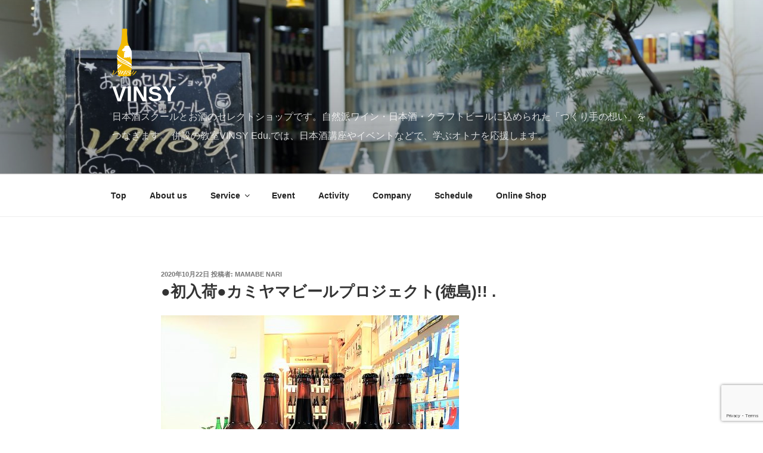

--- FILE ---
content_type: text/html; charset=utf-8
request_url: https://www.google.com/recaptcha/api2/anchor?ar=1&k=6Ld9BI8UAAAAAI95a-TlJfRUUkECfqb_oJFTOakf&co=aHR0cHM6Ly92aW5zeS5uZXQ6NDQz&hl=en&v=PoyoqOPhxBO7pBk68S4YbpHZ&size=invisible&anchor-ms=20000&execute-ms=30000&cb=3mgllwmbqkzt
body_size: 48567
content:
<!DOCTYPE HTML><html dir="ltr" lang="en"><head><meta http-equiv="Content-Type" content="text/html; charset=UTF-8">
<meta http-equiv="X-UA-Compatible" content="IE=edge">
<title>reCAPTCHA</title>
<style type="text/css">
/* cyrillic-ext */
@font-face {
  font-family: 'Roboto';
  font-style: normal;
  font-weight: 400;
  font-stretch: 100%;
  src: url(//fonts.gstatic.com/s/roboto/v48/KFO7CnqEu92Fr1ME7kSn66aGLdTylUAMa3GUBHMdazTgWw.woff2) format('woff2');
  unicode-range: U+0460-052F, U+1C80-1C8A, U+20B4, U+2DE0-2DFF, U+A640-A69F, U+FE2E-FE2F;
}
/* cyrillic */
@font-face {
  font-family: 'Roboto';
  font-style: normal;
  font-weight: 400;
  font-stretch: 100%;
  src: url(//fonts.gstatic.com/s/roboto/v48/KFO7CnqEu92Fr1ME7kSn66aGLdTylUAMa3iUBHMdazTgWw.woff2) format('woff2');
  unicode-range: U+0301, U+0400-045F, U+0490-0491, U+04B0-04B1, U+2116;
}
/* greek-ext */
@font-face {
  font-family: 'Roboto';
  font-style: normal;
  font-weight: 400;
  font-stretch: 100%;
  src: url(//fonts.gstatic.com/s/roboto/v48/KFO7CnqEu92Fr1ME7kSn66aGLdTylUAMa3CUBHMdazTgWw.woff2) format('woff2');
  unicode-range: U+1F00-1FFF;
}
/* greek */
@font-face {
  font-family: 'Roboto';
  font-style: normal;
  font-weight: 400;
  font-stretch: 100%;
  src: url(//fonts.gstatic.com/s/roboto/v48/KFO7CnqEu92Fr1ME7kSn66aGLdTylUAMa3-UBHMdazTgWw.woff2) format('woff2');
  unicode-range: U+0370-0377, U+037A-037F, U+0384-038A, U+038C, U+038E-03A1, U+03A3-03FF;
}
/* math */
@font-face {
  font-family: 'Roboto';
  font-style: normal;
  font-weight: 400;
  font-stretch: 100%;
  src: url(//fonts.gstatic.com/s/roboto/v48/KFO7CnqEu92Fr1ME7kSn66aGLdTylUAMawCUBHMdazTgWw.woff2) format('woff2');
  unicode-range: U+0302-0303, U+0305, U+0307-0308, U+0310, U+0312, U+0315, U+031A, U+0326-0327, U+032C, U+032F-0330, U+0332-0333, U+0338, U+033A, U+0346, U+034D, U+0391-03A1, U+03A3-03A9, U+03B1-03C9, U+03D1, U+03D5-03D6, U+03F0-03F1, U+03F4-03F5, U+2016-2017, U+2034-2038, U+203C, U+2040, U+2043, U+2047, U+2050, U+2057, U+205F, U+2070-2071, U+2074-208E, U+2090-209C, U+20D0-20DC, U+20E1, U+20E5-20EF, U+2100-2112, U+2114-2115, U+2117-2121, U+2123-214F, U+2190, U+2192, U+2194-21AE, U+21B0-21E5, U+21F1-21F2, U+21F4-2211, U+2213-2214, U+2216-22FF, U+2308-230B, U+2310, U+2319, U+231C-2321, U+2336-237A, U+237C, U+2395, U+239B-23B7, U+23D0, U+23DC-23E1, U+2474-2475, U+25AF, U+25B3, U+25B7, U+25BD, U+25C1, U+25CA, U+25CC, U+25FB, U+266D-266F, U+27C0-27FF, U+2900-2AFF, U+2B0E-2B11, U+2B30-2B4C, U+2BFE, U+3030, U+FF5B, U+FF5D, U+1D400-1D7FF, U+1EE00-1EEFF;
}
/* symbols */
@font-face {
  font-family: 'Roboto';
  font-style: normal;
  font-weight: 400;
  font-stretch: 100%;
  src: url(//fonts.gstatic.com/s/roboto/v48/KFO7CnqEu92Fr1ME7kSn66aGLdTylUAMaxKUBHMdazTgWw.woff2) format('woff2');
  unicode-range: U+0001-000C, U+000E-001F, U+007F-009F, U+20DD-20E0, U+20E2-20E4, U+2150-218F, U+2190, U+2192, U+2194-2199, U+21AF, U+21E6-21F0, U+21F3, U+2218-2219, U+2299, U+22C4-22C6, U+2300-243F, U+2440-244A, U+2460-24FF, U+25A0-27BF, U+2800-28FF, U+2921-2922, U+2981, U+29BF, U+29EB, U+2B00-2BFF, U+4DC0-4DFF, U+FFF9-FFFB, U+10140-1018E, U+10190-1019C, U+101A0, U+101D0-101FD, U+102E0-102FB, U+10E60-10E7E, U+1D2C0-1D2D3, U+1D2E0-1D37F, U+1F000-1F0FF, U+1F100-1F1AD, U+1F1E6-1F1FF, U+1F30D-1F30F, U+1F315, U+1F31C, U+1F31E, U+1F320-1F32C, U+1F336, U+1F378, U+1F37D, U+1F382, U+1F393-1F39F, U+1F3A7-1F3A8, U+1F3AC-1F3AF, U+1F3C2, U+1F3C4-1F3C6, U+1F3CA-1F3CE, U+1F3D4-1F3E0, U+1F3ED, U+1F3F1-1F3F3, U+1F3F5-1F3F7, U+1F408, U+1F415, U+1F41F, U+1F426, U+1F43F, U+1F441-1F442, U+1F444, U+1F446-1F449, U+1F44C-1F44E, U+1F453, U+1F46A, U+1F47D, U+1F4A3, U+1F4B0, U+1F4B3, U+1F4B9, U+1F4BB, U+1F4BF, U+1F4C8-1F4CB, U+1F4D6, U+1F4DA, U+1F4DF, U+1F4E3-1F4E6, U+1F4EA-1F4ED, U+1F4F7, U+1F4F9-1F4FB, U+1F4FD-1F4FE, U+1F503, U+1F507-1F50B, U+1F50D, U+1F512-1F513, U+1F53E-1F54A, U+1F54F-1F5FA, U+1F610, U+1F650-1F67F, U+1F687, U+1F68D, U+1F691, U+1F694, U+1F698, U+1F6AD, U+1F6B2, U+1F6B9-1F6BA, U+1F6BC, U+1F6C6-1F6CF, U+1F6D3-1F6D7, U+1F6E0-1F6EA, U+1F6F0-1F6F3, U+1F6F7-1F6FC, U+1F700-1F7FF, U+1F800-1F80B, U+1F810-1F847, U+1F850-1F859, U+1F860-1F887, U+1F890-1F8AD, U+1F8B0-1F8BB, U+1F8C0-1F8C1, U+1F900-1F90B, U+1F93B, U+1F946, U+1F984, U+1F996, U+1F9E9, U+1FA00-1FA6F, U+1FA70-1FA7C, U+1FA80-1FA89, U+1FA8F-1FAC6, U+1FACE-1FADC, U+1FADF-1FAE9, U+1FAF0-1FAF8, U+1FB00-1FBFF;
}
/* vietnamese */
@font-face {
  font-family: 'Roboto';
  font-style: normal;
  font-weight: 400;
  font-stretch: 100%;
  src: url(//fonts.gstatic.com/s/roboto/v48/KFO7CnqEu92Fr1ME7kSn66aGLdTylUAMa3OUBHMdazTgWw.woff2) format('woff2');
  unicode-range: U+0102-0103, U+0110-0111, U+0128-0129, U+0168-0169, U+01A0-01A1, U+01AF-01B0, U+0300-0301, U+0303-0304, U+0308-0309, U+0323, U+0329, U+1EA0-1EF9, U+20AB;
}
/* latin-ext */
@font-face {
  font-family: 'Roboto';
  font-style: normal;
  font-weight: 400;
  font-stretch: 100%;
  src: url(//fonts.gstatic.com/s/roboto/v48/KFO7CnqEu92Fr1ME7kSn66aGLdTylUAMa3KUBHMdazTgWw.woff2) format('woff2');
  unicode-range: U+0100-02BA, U+02BD-02C5, U+02C7-02CC, U+02CE-02D7, U+02DD-02FF, U+0304, U+0308, U+0329, U+1D00-1DBF, U+1E00-1E9F, U+1EF2-1EFF, U+2020, U+20A0-20AB, U+20AD-20C0, U+2113, U+2C60-2C7F, U+A720-A7FF;
}
/* latin */
@font-face {
  font-family: 'Roboto';
  font-style: normal;
  font-weight: 400;
  font-stretch: 100%;
  src: url(//fonts.gstatic.com/s/roboto/v48/KFO7CnqEu92Fr1ME7kSn66aGLdTylUAMa3yUBHMdazQ.woff2) format('woff2');
  unicode-range: U+0000-00FF, U+0131, U+0152-0153, U+02BB-02BC, U+02C6, U+02DA, U+02DC, U+0304, U+0308, U+0329, U+2000-206F, U+20AC, U+2122, U+2191, U+2193, U+2212, U+2215, U+FEFF, U+FFFD;
}
/* cyrillic-ext */
@font-face {
  font-family: 'Roboto';
  font-style: normal;
  font-weight: 500;
  font-stretch: 100%;
  src: url(//fonts.gstatic.com/s/roboto/v48/KFO7CnqEu92Fr1ME7kSn66aGLdTylUAMa3GUBHMdazTgWw.woff2) format('woff2');
  unicode-range: U+0460-052F, U+1C80-1C8A, U+20B4, U+2DE0-2DFF, U+A640-A69F, U+FE2E-FE2F;
}
/* cyrillic */
@font-face {
  font-family: 'Roboto';
  font-style: normal;
  font-weight: 500;
  font-stretch: 100%;
  src: url(//fonts.gstatic.com/s/roboto/v48/KFO7CnqEu92Fr1ME7kSn66aGLdTylUAMa3iUBHMdazTgWw.woff2) format('woff2');
  unicode-range: U+0301, U+0400-045F, U+0490-0491, U+04B0-04B1, U+2116;
}
/* greek-ext */
@font-face {
  font-family: 'Roboto';
  font-style: normal;
  font-weight: 500;
  font-stretch: 100%;
  src: url(//fonts.gstatic.com/s/roboto/v48/KFO7CnqEu92Fr1ME7kSn66aGLdTylUAMa3CUBHMdazTgWw.woff2) format('woff2');
  unicode-range: U+1F00-1FFF;
}
/* greek */
@font-face {
  font-family: 'Roboto';
  font-style: normal;
  font-weight: 500;
  font-stretch: 100%;
  src: url(//fonts.gstatic.com/s/roboto/v48/KFO7CnqEu92Fr1ME7kSn66aGLdTylUAMa3-UBHMdazTgWw.woff2) format('woff2');
  unicode-range: U+0370-0377, U+037A-037F, U+0384-038A, U+038C, U+038E-03A1, U+03A3-03FF;
}
/* math */
@font-face {
  font-family: 'Roboto';
  font-style: normal;
  font-weight: 500;
  font-stretch: 100%;
  src: url(//fonts.gstatic.com/s/roboto/v48/KFO7CnqEu92Fr1ME7kSn66aGLdTylUAMawCUBHMdazTgWw.woff2) format('woff2');
  unicode-range: U+0302-0303, U+0305, U+0307-0308, U+0310, U+0312, U+0315, U+031A, U+0326-0327, U+032C, U+032F-0330, U+0332-0333, U+0338, U+033A, U+0346, U+034D, U+0391-03A1, U+03A3-03A9, U+03B1-03C9, U+03D1, U+03D5-03D6, U+03F0-03F1, U+03F4-03F5, U+2016-2017, U+2034-2038, U+203C, U+2040, U+2043, U+2047, U+2050, U+2057, U+205F, U+2070-2071, U+2074-208E, U+2090-209C, U+20D0-20DC, U+20E1, U+20E5-20EF, U+2100-2112, U+2114-2115, U+2117-2121, U+2123-214F, U+2190, U+2192, U+2194-21AE, U+21B0-21E5, U+21F1-21F2, U+21F4-2211, U+2213-2214, U+2216-22FF, U+2308-230B, U+2310, U+2319, U+231C-2321, U+2336-237A, U+237C, U+2395, U+239B-23B7, U+23D0, U+23DC-23E1, U+2474-2475, U+25AF, U+25B3, U+25B7, U+25BD, U+25C1, U+25CA, U+25CC, U+25FB, U+266D-266F, U+27C0-27FF, U+2900-2AFF, U+2B0E-2B11, U+2B30-2B4C, U+2BFE, U+3030, U+FF5B, U+FF5D, U+1D400-1D7FF, U+1EE00-1EEFF;
}
/* symbols */
@font-face {
  font-family: 'Roboto';
  font-style: normal;
  font-weight: 500;
  font-stretch: 100%;
  src: url(//fonts.gstatic.com/s/roboto/v48/KFO7CnqEu92Fr1ME7kSn66aGLdTylUAMaxKUBHMdazTgWw.woff2) format('woff2');
  unicode-range: U+0001-000C, U+000E-001F, U+007F-009F, U+20DD-20E0, U+20E2-20E4, U+2150-218F, U+2190, U+2192, U+2194-2199, U+21AF, U+21E6-21F0, U+21F3, U+2218-2219, U+2299, U+22C4-22C6, U+2300-243F, U+2440-244A, U+2460-24FF, U+25A0-27BF, U+2800-28FF, U+2921-2922, U+2981, U+29BF, U+29EB, U+2B00-2BFF, U+4DC0-4DFF, U+FFF9-FFFB, U+10140-1018E, U+10190-1019C, U+101A0, U+101D0-101FD, U+102E0-102FB, U+10E60-10E7E, U+1D2C0-1D2D3, U+1D2E0-1D37F, U+1F000-1F0FF, U+1F100-1F1AD, U+1F1E6-1F1FF, U+1F30D-1F30F, U+1F315, U+1F31C, U+1F31E, U+1F320-1F32C, U+1F336, U+1F378, U+1F37D, U+1F382, U+1F393-1F39F, U+1F3A7-1F3A8, U+1F3AC-1F3AF, U+1F3C2, U+1F3C4-1F3C6, U+1F3CA-1F3CE, U+1F3D4-1F3E0, U+1F3ED, U+1F3F1-1F3F3, U+1F3F5-1F3F7, U+1F408, U+1F415, U+1F41F, U+1F426, U+1F43F, U+1F441-1F442, U+1F444, U+1F446-1F449, U+1F44C-1F44E, U+1F453, U+1F46A, U+1F47D, U+1F4A3, U+1F4B0, U+1F4B3, U+1F4B9, U+1F4BB, U+1F4BF, U+1F4C8-1F4CB, U+1F4D6, U+1F4DA, U+1F4DF, U+1F4E3-1F4E6, U+1F4EA-1F4ED, U+1F4F7, U+1F4F9-1F4FB, U+1F4FD-1F4FE, U+1F503, U+1F507-1F50B, U+1F50D, U+1F512-1F513, U+1F53E-1F54A, U+1F54F-1F5FA, U+1F610, U+1F650-1F67F, U+1F687, U+1F68D, U+1F691, U+1F694, U+1F698, U+1F6AD, U+1F6B2, U+1F6B9-1F6BA, U+1F6BC, U+1F6C6-1F6CF, U+1F6D3-1F6D7, U+1F6E0-1F6EA, U+1F6F0-1F6F3, U+1F6F7-1F6FC, U+1F700-1F7FF, U+1F800-1F80B, U+1F810-1F847, U+1F850-1F859, U+1F860-1F887, U+1F890-1F8AD, U+1F8B0-1F8BB, U+1F8C0-1F8C1, U+1F900-1F90B, U+1F93B, U+1F946, U+1F984, U+1F996, U+1F9E9, U+1FA00-1FA6F, U+1FA70-1FA7C, U+1FA80-1FA89, U+1FA8F-1FAC6, U+1FACE-1FADC, U+1FADF-1FAE9, U+1FAF0-1FAF8, U+1FB00-1FBFF;
}
/* vietnamese */
@font-face {
  font-family: 'Roboto';
  font-style: normal;
  font-weight: 500;
  font-stretch: 100%;
  src: url(//fonts.gstatic.com/s/roboto/v48/KFO7CnqEu92Fr1ME7kSn66aGLdTylUAMa3OUBHMdazTgWw.woff2) format('woff2');
  unicode-range: U+0102-0103, U+0110-0111, U+0128-0129, U+0168-0169, U+01A0-01A1, U+01AF-01B0, U+0300-0301, U+0303-0304, U+0308-0309, U+0323, U+0329, U+1EA0-1EF9, U+20AB;
}
/* latin-ext */
@font-face {
  font-family: 'Roboto';
  font-style: normal;
  font-weight: 500;
  font-stretch: 100%;
  src: url(//fonts.gstatic.com/s/roboto/v48/KFO7CnqEu92Fr1ME7kSn66aGLdTylUAMa3KUBHMdazTgWw.woff2) format('woff2');
  unicode-range: U+0100-02BA, U+02BD-02C5, U+02C7-02CC, U+02CE-02D7, U+02DD-02FF, U+0304, U+0308, U+0329, U+1D00-1DBF, U+1E00-1E9F, U+1EF2-1EFF, U+2020, U+20A0-20AB, U+20AD-20C0, U+2113, U+2C60-2C7F, U+A720-A7FF;
}
/* latin */
@font-face {
  font-family: 'Roboto';
  font-style: normal;
  font-weight: 500;
  font-stretch: 100%;
  src: url(//fonts.gstatic.com/s/roboto/v48/KFO7CnqEu92Fr1ME7kSn66aGLdTylUAMa3yUBHMdazQ.woff2) format('woff2');
  unicode-range: U+0000-00FF, U+0131, U+0152-0153, U+02BB-02BC, U+02C6, U+02DA, U+02DC, U+0304, U+0308, U+0329, U+2000-206F, U+20AC, U+2122, U+2191, U+2193, U+2212, U+2215, U+FEFF, U+FFFD;
}
/* cyrillic-ext */
@font-face {
  font-family: 'Roboto';
  font-style: normal;
  font-weight: 900;
  font-stretch: 100%;
  src: url(//fonts.gstatic.com/s/roboto/v48/KFO7CnqEu92Fr1ME7kSn66aGLdTylUAMa3GUBHMdazTgWw.woff2) format('woff2');
  unicode-range: U+0460-052F, U+1C80-1C8A, U+20B4, U+2DE0-2DFF, U+A640-A69F, U+FE2E-FE2F;
}
/* cyrillic */
@font-face {
  font-family: 'Roboto';
  font-style: normal;
  font-weight: 900;
  font-stretch: 100%;
  src: url(//fonts.gstatic.com/s/roboto/v48/KFO7CnqEu92Fr1ME7kSn66aGLdTylUAMa3iUBHMdazTgWw.woff2) format('woff2');
  unicode-range: U+0301, U+0400-045F, U+0490-0491, U+04B0-04B1, U+2116;
}
/* greek-ext */
@font-face {
  font-family: 'Roboto';
  font-style: normal;
  font-weight: 900;
  font-stretch: 100%;
  src: url(//fonts.gstatic.com/s/roboto/v48/KFO7CnqEu92Fr1ME7kSn66aGLdTylUAMa3CUBHMdazTgWw.woff2) format('woff2');
  unicode-range: U+1F00-1FFF;
}
/* greek */
@font-face {
  font-family: 'Roboto';
  font-style: normal;
  font-weight: 900;
  font-stretch: 100%;
  src: url(//fonts.gstatic.com/s/roboto/v48/KFO7CnqEu92Fr1ME7kSn66aGLdTylUAMa3-UBHMdazTgWw.woff2) format('woff2');
  unicode-range: U+0370-0377, U+037A-037F, U+0384-038A, U+038C, U+038E-03A1, U+03A3-03FF;
}
/* math */
@font-face {
  font-family: 'Roboto';
  font-style: normal;
  font-weight: 900;
  font-stretch: 100%;
  src: url(//fonts.gstatic.com/s/roboto/v48/KFO7CnqEu92Fr1ME7kSn66aGLdTylUAMawCUBHMdazTgWw.woff2) format('woff2');
  unicode-range: U+0302-0303, U+0305, U+0307-0308, U+0310, U+0312, U+0315, U+031A, U+0326-0327, U+032C, U+032F-0330, U+0332-0333, U+0338, U+033A, U+0346, U+034D, U+0391-03A1, U+03A3-03A9, U+03B1-03C9, U+03D1, U+03D5-03D6, U+03F0-03F1, U+03F4-03F5, U+2016-2017, U+2034-2038, U+203C, U+2040, U+2043, U+2047, U+2050, U+2057, U+205F, U+2070-2071, U+2074-208E, U+2090-209C, U+20D0-20DC, U+20E1, U+20E5-20EF, U+2100-2112, U+2114-2115, U+2117-2121, U+2123-214F, U+2190, U+2192, U+2194-21AE, U+21B0-21E5, U+21F1-21F2, U+21F4-2211, U+2213-2214, U+2216-22FF, U+2308-230B, U+2310, U+2319, U+231C-2321, U+2336-237A, U+237C, U+2395, U+239B-23B7, U+23D0, U+23DC-23E1, U+2474-2475, U+25AF, U+25B3, U+25B7, U+25BD, U+25C1, U+25CA, U+25CC, U+25FB, U+266D-266F, U+27C0-27FF, U+2900-2AFF, U+2B0E-2B11, U+2B30-2B4C, U+2BFE, U+3030, U+FF5B, U+FF5D, U+1D400-1D7FF, U+1EE00-1EEFF;
}
/* symbols */
@font-face {
  font-family: 'Roboto';
  font-style: normal;
  font-weight: 900;
  font-stretch: 100%;
  src: url(//fonts.gstatic.com/s/roboto/v48/KFO7CnqEu92Fr1ME7kSn66aGLdTylUAMaxKUBHMdazTgWw.woff2) format('woff2');
  unicode-range: U+0001-000C, U+000E-001F, U+007F-009F, U+20DD-20E0, U+20E2-20E4, U+2150-218F, U+2190, U+2192, U+2194-2199, U+21AF, U+21E6-21F0, U+21F3, U+2218-2219, U+2299, U+22C4-22C6, U+2300-243F, U+2440-244A, U+2460-24FF, U+25A0-27BF, U+2800-28FF, U+2921-2922, U+2981, U+29BF, U+29EB, U+2B00-2BFF, U+4DC0-4DFF, U+FFF9-FFFB, U+10140-1018E, U+10190-1019C, U+101A0, U+101D0-101FD, U+102E0-102FB, U+10E60-10E7E, U+1D2C0-1D2D3, U+1D2E0-1D37F, U+1F000-1F0FF, U+1F100-1F1AD, U+1F1E6-1F1FF, U+1F30D-1F30F, U+1F315, U+1F31C, U+1F31E, U+1F320-1F32C, U+1F336, U+1F378, U+1F37D, U+1F382, U+1F393-1F39F, U+1F3A7-1F3A8, U+1F3AC-1F3AF, U+1F3C2, U+1F3C4-1F3C6, U+1F3CA-1F3CE, U+1F3D4-1F3E0, U+1F3ED, U+1F3F1-1F3F3, U+1F3F5-1F3F7, U+1F408, U+1F415, U+1F41F, U+1F426, U+1F43F, U+1F441-1F442, U+1F444, U+1F446-1F449, U+1F44C-1F44E, U+1F453, U+1F46A, U+1F47D, U+1F4A3, U+1F4B0, U+1F4B3, U+1F4B9, U+1F4BB, U+1F4BF, U+1F4C8-1F4CB, U+1F4D6, U+1F4DA, U+1F4DF, U+1F4E3-1F4E6, U+1F4EA-1F4ED, U+1F4F7, U+1F4F9-1F4FB, U+1F4FD-1F4FE, U+1F503, U+1F507-1F50B, U+1F50D, U+1F512-1F513, U+1F53E-1F54A, U+1F54F-1F5FA, U+1F610, U+1F650-1F67F, U+1F687, U+1F68D, U+1F691, U+1F694, U+1F698, U+1F6AD, U+1F6B2, U+1F6B9-1F6BA, U+1F6BC, U+1F6C6-1F6CF, U+1F6D3-1F6D7, U+1F6E0-1F6EA, U+1F6F0-1F6F3, U+1F6F7-1F6FC, U+1F700-1F7FF, U+1F800-1F80B, U+1F810-1F847, U+1F850-1F859, U+1F860-1F887, U+1F890-1F8AD, U+1F8B0-1F8BB, U+1F8C0-1F8C1, U+1F900-1F90B, U+1F93B, U+1F946, U+1F984, U+1F996, U+1F9E9, U+1FA00-1FA6F, U+1FA70-1FA7C, U+1FA80-1FA89, U+1FA8F-1FAC6, U+1FACE-1FADC, U+1FADF-1FAE9, U+1FAF0-1FAF8, U+1FB00-1FBFF;
}
/* vietnamese */
@font-face {
  font-family: 'Roboto';
  font-style: normal;
  font-weight: 900;
  font-stretch: 100%;
  src: url(//fonts.gstatic.com/s/roboto/v48/KFO7CnqEu92Fr1ME7kSn66aGLdTylUAMa3OUBHMdazTgWw.woff2) format('woff2');
  unicode-range: U+0102-0103, U+0110-0111, U+0128-0129, U+0168-0169, U+01A0-01A1, U+01AF-01B0, U+0300-0301, U+0303-0304, U+0308-0309, U+0323, U+0329, U+1EA0-1EF9, U+20AB;
}
/* latin-ext */
@font-face {
  font-family: 'Roboto';
  font-style: normal;
  font-weight: 900;
  font-stretch: 100%;
  src: url(//fonts.gstatic.com/s/roboto/v48/KFO7CnqEu92Fr1ME7kSn66aGLdTylUAMa3KUBHMdazTgWw.woff2) format('woff2');
  unicode-range: U+0100-02BA, U+02BD-02C5, U+02C7-02CC, U+02CE-02D7, U+02DD-02FF, U+0304, U+0308, U+0329, U+1D00-1DBF, U+1E00-1E9F, U+1EF2-1EFF, U+2020, U+20A0-20AB, U+20AD-20C0, U+2113, U+2C60-2C7F, U+A720-A7FF;
}
/* latin */
@font-face {
  font-family: 'Roboto';
  font-style: normal;
  font-weight: 900;
  font-stretch: 100%;
  src: url(//fonts.gstatic.com/s/roboto/v48/KFO7CnqEu92Fr1ME7kSn66aGLdTylUAMa3yUBHMdazQ.woff2) format('woff2');
  unicode-range: U+0000-00FF, U+0131, U+0152-0153, U+02BB-02BC, U+02C6, U+02DA, U+02DC, U+0304, U+0308, U+0329, U+2000-206F, U+20AC, U+2122, U+2191, U+2193, U+2212, U+2215, U+FEFF, U+FFFD;
}

</style>
<link rel="stylesheet" type="text/css" href="https://www.gstatic.com/recaptcha/releases/PoyoqOPhxBO7pBk68S4YbpHZ/styles__ltr.css">
<script nonce="NvvooWKt0GCk87BMs6gijw" type="text/javascript">window['__recaptcha_api'] = 'https://www.google.com/recaptcha/api2/';</script>
<script type="text/javascript" src="https://www.gstatic.com/recaptcha/releases/PoyoqOPhxBO7pBk68S4YbpHZ/recaptcha__en.js" nonce="NvvooWKt0GCk87BMs6gijw">
      
    </script></head>
<body><div id="rc-anchor-alert" class="rc-anchor-alert"></div>
<input type="hidden" id="recaptcha-token" value="[base64]">
<script type="text/javascript" nonce="NvvooWKt0GCk87BMs6gijw">
      recaptcha.anchor.Main.init("[\x22ainput\x22,[\x22bgdata\x22,\x22\x22,\[base64]/[base64]/[base64]/bmV3IHJbeF0oY1swXSk6RT09Mj9uZXcgclt4XShjWzBdLGNbMV0pOkU9PTM/bmV3IHJbeF0oY1swXSxjWzFdLGNbMl0pOkU9PTQ/[base64]/[base64]/[base64]/[base64]/[base64]/[base64]/[base64]/[base64]\x22,\[base64]\\u003d\x22,\[base64]/Chz/[base64]/CoBzCt0BzdXLDlsOoW3HCnHrClcOnOjkiGGzDuwLCmcK1bQjDuWbDg8OuWMOiw54Kw7jDtMO4wpFww7rDvxFNwpjCvAzCpCTDk8OKw481WDTCucKjw4vCnxvDocKLFcOTwp08PMOIJW/CosKEwqrDslzDk35ewoFvGmciZmsNwpsUwq3CiX1aIsK5w4p0TcKWw7HChsONwqrDrQxDwqY0w6MEw7FyRAHDozUeEsKWwozDiDHDiwVtAUnCvcO3HMOqw5vDjVHClGlCw78Dwr/[base64]/DrMK2woEkw4gyVkkawq4pOnVKdMKlwoHDlBDCkMOoDMOVwoJnwqTDoSZawrvDqsKOwoJID8OGXcKjwph9w5DDgcKnB8K8IjYqw5AnwrbCs8O1MMOiwpnCmcKuwqjCrxYIMMKyw5gSSB53wq/CjhPDpjLCl8KDSEjCtR7CjcKvBg1OcSUBYMKOw5Z/wqV0JjfDoWZcw7HClipDwoTCpjnDocOnZwxKwr4KfHo4w5xgV8KxbsKXw5JCEsOEPw7Cr15rGAHDh8OqNcKsXHABUAjDgsO7K0jCkGzCkXXDjWY9wrbDncO/ZMO8w63DtcOxw6fDuGA+w5fCjzjDoCDCujljw5QQw6LDvMOTwrzDn8ObbMKEw5DDg8OpwoXDm0J2VE/DrMKqYsOwwqxDUnlhw55jMBfDi8Ouw47DtMOqKlTCujDDtH/[base64]/[base64]/ClzrDvhtHw4NMwp7CkRXDpBTDj2TCscKITMOPwpJqSsO2ZGbDpsOqwpjDgkwLYcO9wqrDvi/CsmseZMOEcHfCncKONjjDsCrDrMKvTMO/w65mDjrDqzrCvWtew4vDiV3Ds8ORwq0CPyBqFCRddQgrOcK5w7cdSTXDgsOpw4rClcOFw4LDpzjCvsKnw77CscOHw78xPVXComYVw67DqMOvFcO+w5DCsT/CmkExw54DwrpMa8OvwqPChcOiDxd0J3jDrWlNwrvDlsK5w7teNkrClWt9w5IuYMODwrDDh2kOw70tBsO2w4hYwoMqVH5qwqoCcCpaAm7CkcOVw51qw4zClF91HsKSZMKbwqJ7KzbCuBUMw5IqHcOEwpBZNlDDoMOnwrMYS0gRwr3CtEYXIlg/wpJPfMKFecO+GnJ/[base64]/[base64]/w4nCnMOOEMKRw40Gw50rQnJ8XcKZR8Kow47CpMKJL8K4wqoVwrHDvzfDpcOpw5DCq3U9w4Izw5/[base64]/[base64]/wqdaw4XDgcOQZ1lkRMKlw7B+wrPDl8KmH8KEw6HCpMK6w7dBelFMwobCjQbCv8KAw6jCi8K2LcOcwoXCtihSw7DCo3gSwrfCoGtrwoEowp7DsFMdwp0awpLCosOteG7DqXnCjwHCtxgGw5bDh0fCpDzDg0HCtcKdw6zCpVQ3fMOHwo3DqllXw6zDqBrCvC/Dl8KrYcKZTyrCkMORw4XDlGXDuTc9wp5hwpbDkcKzBMKjTMOSeMOZwqwDw5Rzwp5kwrE8w4fCjmbDj8O2wrTDsMKSw5nDnsKuw5xMPiPDtXhrwq5ZHMOwwolJV8OQSTtbwpkUwoN1wrvDm3DDgxbDpFXDu3AqcAF3FcKRfRLDgsK/[base64]/Dn1jDqcOjGMKmwrUOw6fCmXTDslPDmA0lw4lzEsOiFlXCn8K2w5hLAMK9EB7Dowdcw7LCtsOwEsKjw59LIsO5w6d/OsOkwrIeT8KLZsOEcyhyw5HDnyPDrMKRD8Ktwq/[base64]/[base64]/wqZKwpfDiWEcwoTCowVzLsK5Y8KSTgnCkkPDscKtH8KvwrvDicKAAsOiZMKxMQcEw4x0wpDCpQ9jW8KjwqYewrjCvcKrTAvDl8O8w6pPFVvDh3xbw7jCglXDlMOpecOgZ8O+WsO7KAfDjE8ZH8O1UsOvwrTCnkRWMcOAwo5FGBjCnMO+wonDgMOAN05twp/CpVHDvRU6w4spwotxwrnCg00Jw4Edwo50w7vCm8KSwoJDFgRuBC4OWibDomDCs8OUwrRWwoBICsKawoxgRR1Dw5ECw7fDlMKpwoVxGX/DoMOuKsOEbcKSw7/Ch8OoRhvDqi0jG8KbYcOnwovCpGMOJycjQMOgV8KlA8KBwoVmwrXCk8KONQfCncKIwotqwrMVw7fDlXk8w6wTRxg8wozDmAd0EjwFw6/DrlEWZhTDssO2UgDDi8O0wpMlw7B2cMK/XixdfMOqRFt3w5FVw6ckwr/DqsK3w4ALLHh9wrdIaMOQwpfDgj5rbj4Tw4gRA2fClsKtwoVGwrMGwo/DocKow74wwpVwwrfDqcKFw7fCr0rDuMKAUXc2C1Fiw5VuwoBNAMOvw4LDgwYxAgHChcKQwqhBw68lcMKzwrhlfS7DgAgTwplwwpbDgyTChRYRw7/CvGzCjWfDusO8wrUhah8aw5U+L8KsZMOaw4jDkXrDoDLDiDPCjcOXw4/DqcOJSMOPE8Ksw71mwpZFSkJpOMOCVcOaw4gYZUM/[base64]/w5XDnS7Dk2TDpcKywqhCw6fDmhzDug5rfsK0w7ExwpDCr8Kvw6jCsm3DksOSw6Z6XCTDjMOsw5LCunjDn8OUwrLDrTTCrsKrI8OXJFwICADCjBDCi8OGfcK/BMODe09MEgRAw6hDw6PCicKSbMOhEcKewrtmWycowoNMFmLDrS15N0LClhDDl8K8wpvCu8Oow5BYKkjDisKvw67DtUcCwqYhP8KTw7nDkQHCpRBTNcO+wqM+IHhzHsKma8KUXRXDoi3DmRAAw4LDn2diw6PCjiV/w5jDiksZVB1oVnPCiMKGLhByfMKoIglEwqlRNzAJdVA7M0Egwq3DtsK2wp/Dt1zDkxxwwp4RwovCrV/[base64]/CsD/ChcKmw4jCt8O1EQ7CncOxwpfCmcK/EHhuNV/CpsKWXwLCsVgawpdBw4RnO0/Co8OOw55YNkdHPMO6w5VbBcOtw49nNjV9G3TChmouXMK2wrBfwrbDvGDCosOZwrdfYMKeUENxEnAjwpzDrsOVfsKawpTDnyVzYHfCp0MDwoo/[base64]/[base64]/[base64]/[base64]/w45Xwp3CoDs9YW7CmlDDrn7ClkNjTMOmw7l5AcKVHGsJwrfDjcKmIn1lWsOBAcKlwqzDtTnCqDJyaVtgwrXCo2fDg2LDu1x/KBtuw4/[base64]/DnsKzNsKmJMKRd3/DuHLCrBPDt1ljwp0xA8OqHcOWwr7CvkkNVVTCh8KqcgV1w7I0wo5+w64yYigvwpQJL1fDuA/CikMEwojCh8KnwqRrw4fDqcOSWHwbe8K/TMKjwqdWU8K/w6kcOiJnw4rChXEjbMOmBsKhMMOww5wHW8Kdw7jCnwk0HiUiUMO0OMK0wqFTA03Cpw8QIcOpwpPCjH/Drj1zwqfDqB3CmMKjw7PCmSM3ZiVdMsOZw7kKIsKEwrTDs8K7wpfDjQR4w5ZqLUdwAMOvw6TCtHE1XMK/[base64]/CrVBGY8OMYQE2wofChztrwrDDrGjCtS7Dv8Kzwr3CsMOhZcORa8KfJ3fDsl7CkMOPw43Dk8KXFwnDusOyZMO/wqjDqTnDjsKVfMK7ClZDMTc/[base64]/DhTUQw7DDi0jDrFsaQMK+woQ6w6J/w6XClcONw4zCkyl0Jz7DjMOgPG9pVsKDw7UdN2/[base64]/CihsMw5TCrQvDmXd2woMbUj88wrk4wptiYAjDgnpBVcKHw5csw67DlcOzG8O0PcOSw4zDqsONAXc3w6PCkMKPwpJjwpfCnXnDkMKrw6RIwpMbwozDgsOvwqsaeh/CvgMiwqMEw4DDisOawr0fI3ZQw5ZWw7PDvDjChcOiw794woN1wp01NcOewqzDr21vwotgA2MIw47CuVbCsitWw6Imw6fCmVPCtQDCgMOTw6kEI8OCw7PCh08oJcO9w7sPw7k1XsKpVsOxw7ZsfjU/[base64]/[base64]/Dm8Kow74Dd8O0cFbDiC/DiMO+wobDrFfCn0nDlMKLwrDCvCrCun/DhB7DpMK0wobCicOIOsKNw7gBAMOhZMKOPsOPDcKrw6oGw48kw4rDssKUwpA/OMK0wqLDkDZ0bcKlw6ZhwpUHwoxrw65MbMKIFsOZLMOfCi4PRhUheA3DlibDvcKcLsOtw6lKcQoaIMO/wprDui/Dh3RkKMKDw7nCusOzw5nDg8KFBcOGw6nDi3rCvMOcwoTCvXNLf8KZwpFswohgwpAUwqpOwpZLw50vNnE5MsK2a8Kkw7NkWMKvwofDtsK6w6XDqsKbIMKxOTjDkcKdXyFBLsO7XGDDjMK6JsOzPwBiJsOuAGctwpfDoyMcRcO4w6UJw7/CnMKUwqHCv8Ktw5zCqjTCr2DCvcOrDhMfeQ4jwrTCl0DDk0bCqDLCjcK2w5kUw5p7w41eWm9RakHCsVQxw7Bdw616w6LDsXvDsBXDtcK8MlQOw77DocOew57CgR/CrsKJVcOPw71NwrMdAS1yY8Oqw53DlcOowozCtMKsI8OSUx3Cjx50wr/[base64]/DmsKWw5owVsKqwr3DqE/[base64]/[base64]/Dv8K1wpvDvgHDn8O8OMKew6IID8ORwqZXbH7CgsOhw5/DuRLCpMKiasOfw5PDoUbCg8KFwqMzwoDDoD9lHj0Lb8OIwqgawovCkMKPfsOHwpbCi8OlwrrDssOhOzs8EMODDMKgUVocLG/CtS9IwrE8e3LCjMKNOcOrfcKFwpQawprCrTp7woDDncOjfcObJl3DvcKdwpEldU/[base64]/woYgEwHCvcORFMOvwroWfAvDtCLCvWbCtsO/wqPDokBAelI2w6RhDRjDlR1xwqUkGcKqw4vCgVHCtMOTwrRtwrbClcKmT8O8YXTDkcOhw5fCmsKzS8O2w4PDgsKBw6MLw6cIwq1Ew5zCtcKJw7REwrnCrMK6wo3CjTR7RcOyI8O/HHTDnk5Rw5PCoHp2w7HDjwUzwoI6w57CoTbCumdDKcOKwrpdBMObAMK6FsKIwrcwwofClD/CicO8Pw4XKi3Dh2XCqiNHwrFia8OeGXhdbMOhw6jCpWFDwrlZwrfChQldw7vDrDYWcgXDgMOQwoI7AMOgw6vCrcO7wpsVBm7Drl0zHFcDAsO0IG5WVUHCrcOaeAx4fUtGw5rCp8OCwrbCpsO/Y1U9CMK1wr8SwrAgw4HDlsKCOTfDux1HB8OCWxvClsKIOQPCvsOdPcK7wrlRwp/DqAzDkkvCgTHCjXrCmx3DvMKoExwCw4ttw6UFDMKrUsKMJgFSETrCvhLDuTzDtXDDlEjDi8OzwpFNwrLChcK9CA/DnznCkMKCDXDClmLDlMKPw6gRPMOPAWkXw4XCk0HDuSLDrcK0HcO+w7TDsDsaHX/[base64]/DhcK0w7JLw7sPTD7CnGNZGsKfwrJYOMKOw7YzwoZJQsKowq4FMwkbw5FAYMKwwpR/wpLCp8OaJVDCksKXRyU/w4Ivw6NeBybCssONEGDDuR0eJzMzczEXwpZPYBHDnijDncKMJSlvAsKTPcKPwrVmBjnDjnLCmUUxw65xUXzDkcKLwrfDoTzCi8KKfsO5w54wFT91ERLDiB9WwpLDjMOvLxrDlcKkNAlYPcO/[base64]/[base64]/[base64]/ChT3DsDIQwo7CsRpEwqzCqhnDgsOuJ8O2ZW8zBMOlJWQZwoLCvcO3w55TXsKnR1LCiSHDsjPChsK3P1JVN8OTw6nCjw/CkMOmwq3CnUN0Um3CoMKiw63CmcObw4LCpVVgwqTDlMKhw6l+wqYhw5AXRllnw7vCk8KrQyLDpsOlfi7CkE/DtsOyZFZtw5tZwpxrw4M5w7fDiwdUw4UUJcKsw6Vww6DCilo0RMKLwrfDrcOdesOndhMpUFw8LDfDisOuGcKpL8O0w6APccOSHMKxRcKlFMKrwqjCmA/ChTVVQwrCh8KFTDzDpsO2w4DDhsO5ajHChMOZSTdAdn3Dpi5pwqzCrsKjTcKHB8Oaw4HDil3Cm0R/wrrDq8KqLmnDuXsbBh7CsWdQPhpiHCvDnWkPwoU2wphafjFww7A1FsOtJMKscsO3w6zCmMK/wo7DvnjCrDB3w7N0w7EcM3nCm1DCrVIuD8Kzw7otQ2TCpMOTacKCDcKPW8OuIMO5w5vCnWnCoVXDt05sG8KiW8OGMsOZw7p1JjxUw7VHYSdNWsOnSRwICMKmbUUJw5bCoE4mZToRNsKnwrtBQ0bDscODMMO2wo7Dtis4YcOgw4YZTMKmMCJ+w4dVQmrCnMOdYcOJw6/DlVzDkE4Gw4ltI8KSwpzCvjBHVcKfwqBQJcOywpVww6/[base64]/[base64]/DwLCriQoMhpww6JfdXsfDx81ITk9w70swqwUwqgfw6nCpnEWw6Abw4FLWsOnw5kPL8KjEcOBwo18w491OFxNwr8zLMKGw6k5w6PDunk9w6guG8OrZztlw4XCk8OjU8OBwrsDLwAeOsKGKgzDsh5nw6rCssOyLSvCujHCkcOuKsKqfMKmRsOQwqbCjQ44wqYVwoDDoW/Cv8OmEcOtwprDvsO7w4MQwrZxw50jHBzCkMKRG8KqP8ODAX7Drn/DhMKQw5LDl34+wo9Tw7fDqcO8wo5awrHCvsKqd8KAc8KEG8KvYHLDo11Vw4zDnWNITXXDq8K1QE8BZMKfLcKiw7ZpHXvDlcOzE8OZaBfDkXDCocKow7bDo0x+wr98wr9dw5zDqDDDtcKyHBQvwpoUwrnDjcKbwqnCisK5w6pzwq/DlcOdw4bDicO4wo/DjkLDlEBjeBMtwqvCgMOcw51CEwcOBEXDsR0WZsKqwoI4w4vDucKnw6nDp8Kgw7sdw4kZFcO7wpZHw5JFIsOzwq/ChWDCpMOxw5TDqsKdCsKgWsOqwr8dCsOIWsOvcXXCnMK9w7HDgmjCsMKVw5AYwrzCosOIwqPCsXcowoHDqMOvIcOyG8ObJsOeBMOew69YwpjCmMOKw7fCrcOYwoPDhMOqZ8K+w68gw5hQJcKjw6wIwoLDqllcUV5UwqN7w7svBy1RXcOZwpfCjMKiw7zCjC/DmyEDJMODScKGTsOzw4DCqsO2eyzDlzF9OjPDgMOMMMORIXgdacOyGnPDmsOUAcKywprCnMOrKcKow6bDv2jDogTCq0vCisO4w6XDs8K8E0cTK3VhBTjDg8Ocw53ChMKPwrrCscO7ZMKyMRVxHlQOwr0PQcOpFALDlcK/wo8Ow5HCukNCwpfDtsOqw4rCug/DosK4w6bDicOOw6FIwpUma8KKw4vDi8OmDsObDsKpw6jChsKgZ3bDohHCq0/[base64]/ChlMGw7sEDVvDlALCq1DCiXLDuMOawqnDhsOowpHDunjDrm/DrMOvwpRBIMKYw5Yqwq3CnxFWw4Z2KTjCunzDqsKUw6MJI3nCiAXDv8KCHnTDtQstA1kKwrEqMcKJw63DvcOiQsKEPzQHUhoxw4VFw4LCi8K4Pn5AAMKvwqEqwrJHWFJWHHfDtMOOeTcaKQ3DqsOJwp/ChEnCpMKiWEFnFirDn8OQAyPCksOXw6TDkwDDig4gecKmw5Nsw5vDqzs/wqvDh1VfA8OPw79Ew45nw4d8EcKiTcKBPcOsZcKYwr8HwrIew6oOXMKlIcOXEcKew4TCtcOzwrjDkAAKw5DCq1YeOcOCb8KITcKsXsOGMRRWBsOXw5TDpcK+wojCm8KfOCttcsKXWyx6wpbDg8KCwo/CqcKjHsOuNgRvShJ3YGReT8KaQMKOw5rCqsKJwqc7w6LCt8OnwoUlY8OIdcO0cMOJw543w4HCk8O8wr/Dr8Olwp8yNVHCl03CmMOeX1bCncKrw47DtDjDpXrDg8KlwoIlfcO/TsOdw6/[base64]/DpGzCr8O7wq7Cjw0awpjDsHzCr2YoXiTDk2w+VkTDqsKsIcKAw4IYw7sHw75FTwlCXm/CjcONw4/DoWwAw4rCgjXChErDkcKYwoQlKUVzbcKNw6PCgsKEeMO1wo1Iwr8PwplvR8Klw6h4w6MSw5heHMOXSRZ3dMOzw6Yxwr/[base64]/DrcOQw4p5wqo8worDnEk5w6ozw75fw5QnwpBAw6PDmcKRGG3CpGB9wqouLQM9w5rCgcOPHMKTKmLDrcK/[base64]/Du8OEP8OecsOBG8KqYcKiYxDDoQXCpVDDg1PCmMKEGBPDlFjDqMKtw5Mfwq/DlwtowrTDrsOXRMKpS3dyf2ICw4djR8KjwqbDl3tcJMK4wp83w5MbE2/CkANPcz8oJi/[base64]/YMKaRzxWw649wrzCgR9IfMO6LRTCrsKfMlnCrsOPHjtqwr1Gw4A7ecKrw5TCp8OoBMOzaysZw5zDrsOZw78vD8KWw5QDw5vDrjxXeMObUw7DsMOzNyTDqGzCjXrCnMKswqXCjcKuFRjCrMOLJAU5wp4gERAvw7sbZX/CmgLDgmkqE8O4A8KMw6TDkxjCqsOhw5fDtQXDn1fDmQXDpsOow7ZGw5o0Ox45JMKdwqTCiwvChMKPwp3CsRJBQ3JdUSPDt0xRw5PDnAFIwqZHJXLCh8Kww5fDu8OhfnvCugXCn8KLHsO5GGUswq/Dr8OQwpnCkFwzDcOHDcOewoDCglXCpT/CtTLCrhTCrgB3JcK6NVNYOAs+wpIdRsOew6sracKvalESd2LDpijCqMKyIj3CrVcGPcKEdmnDs8KdODTDg8O8Z8O6BwkIw6jDpsO5WzHCg8O6aWHDiEY7wptQwqdsw4YDwoMtwol/[base64]/Dv0/CugZTwq4/[base64]/CqsKEw5rCkjxaRsK6wqHCvHBAGx/CpwoTw7xoOMKMfE9xaS3DjHtDw4lLwqDDqQjDgAEIwpN/D2jCtk/[base64]/Dn0jCkcKZaBEtwrVwOSwSSsKpZcK8FWnCsV/DmMOWw618w5tSdQNsw4Qjw7PCmCLCvX48IMOLJ0wewp9RQsKxMcO/w7LCrTVMwrtqw4bChxbCgULDs8KmFXPDijrClWllw5wFY37DgsOMwpsIPMOrw6HCiW/[base64]/DjsOhw7vDjw3CkMKEwooyw6TDsnDDo8K6wr/DqMO5w4DCqcK5ccK6dsKCcVQgw4E/woF8Vg3CrRbClULCvsOLw4JASMOsT0Y6wqQbJ8OnHRYiw6zDmMKYw4HCuMK8w5MrbcO9wrjDqSjCisOJQsOIaTXCscO0dybCpcKkw4JCwp/CusOywoEDGgbCk8KabDc2w5DCvyduw73DqzB1cEEkw6R1wpRmcMOmJ2/CgnfDo8O2wo7DvQl7wqDDnMK8w7bCusOEYMOMBl/CicKywrLCpcOqw6AawrfChS0hT29wwoHDq8KkPloiLMO5wqcYakXDs8OdSxnDt1lvw6FswoFAw5oSDlYqwrzDjcO6b2DDp1Yvw7zCjwttDcKyw7DCtcO0w6BNw65cacOsdV/CvDzDi205IcKBwqsww7fDlTA+w69tScO3w7PCoMKILQjDqSpQwrHCghplwrx3N1/Cuz3DgMKHw4HCkj3CmSzDsVBheMK2w4nCtsK7w6jDnTg+w5nDkMOqXh/[base64]/CqCnDoQk7wqR1w6jChMK6wrpIwqDCqcKtR1MowoJXMsOSGiPCpcO8DsKsTwtgw47DlRLDlcKoYGMVO8KVw7XDiQNTwpTCvsOBwp5lw7bCuFt0PcK8YMO/MFTDi8Kyf0Jwwrk4Q8KqGUnCoSZtw6YHwqFzwq1/WCTCngvCkTXDiSXDmS/DvcOBDzlZXRccw7jDnUg1w5bCnsO0w6I5woPDpcOHXGMcw7BMwrFIL8OLCCfCr2XDmcKXXH10HFLDqMKxWhjCkGpAw7E7wrtGFQsOY3zCvsKkI3/CkcKoFMKsTcOFw7Vjc8ObDHpCw4nCslLDlAldw5oJTVt7w7FSw5vDh3PDmWwLMHMtw5vDiMKMw7Y5wq85LsKHwrohwojCscOMw57DsC3DtsO+w4DCtUoCFD7DrcOfw7djT8O0w6ccwrfCsy54w4lVVk1xFMKYw6hZwr3DpMKuw4x7LMKqGcOsLcKhP3JYw4g/w4DCl8OHw5XChGjCn2haS3Ewwp7Csxwmw6BRUMKKwq9vEsKMOQJ4fV8od8KxwqTCiSpVKsKVwoBXcsOQDcKwwqTDmD8Cw4HCr8K7wq9uw5c9dcOXwpDDmSTCtcKPw5fDusO/[base64]/[base64]/[base64]/DrcOqX8KEb3ZnUsOVwodOw5dGc8O6UsK1NXfDl8OEeUIkw4PCvFhDb8KFwqnCucOAw5bDg8Kqw612w7sSwr5yw55rw5PClkVuwq9sAwjCrMOGQsO2wpVmw6TDmz1lwr9QwrrDukbDiSnCtcKQwpRfO8K/OcKIPBfCl8KIc8KSw5Jzw4zCrSkxwr45E23Dtjxmw5sGGDpEb2nCmMKdwoLDqcOkUCxTwpzCi0ERScO1Ej19w5xbwpTCkkDCiH/Dr1jCnsOswpUPw6xOwrzCj8OFZsOWYCPCjMKmwqYZw41Gw6Vlw4BMw4t0wpFFw5R+DlxEwrogLkMvdzfCh3Uzw57Dt8K5w5vCncKeFMOjM8O2w4h5woZ5RTDCiDowA3ocwq3CpwsCw7nDqsKyw7pvXi9Bw4/DrcK9VlHClsKfAsK/LyXDrEtIGSvDncOZQG1cYMKWHG3DncKrCcKrVSrDr046w7PDncOpNcOJwpTDhibCqcKqDGfCo1ZFw5dlwpFKwqd2acOyPGAIXBIEw5seCg3Dt8KSa8KEwr7CmMKbwqRUFQHDvmrDg0NZUg/CtMOAPsOowosYUMK8GcKOQsKUwrMbVjszVwLCgcK1w7Q3wqfCucK7woMjwolFw5sBPsKOw48YfcKEw4B/LXTDtj1OLGvCrQTCtFkqwrXCnE3ClcOQw7bDgTAIQsO3c3UXLcKlYcK+w5TDqcOzw7Zzw7nCisOdRVbDn01Gw5/DgnFhIsKnwp5YwoTCqCHCh0IFcyEJw53DjMOfwp1Gw6Y9w4vDqMOuGWzDisKYwr8mwp8GS8O9QzDDq8ObwpfCjMKIwrjDrUpRw73DoDhjwpwxU0HDvMOVF3MfdiIQA8OqcsOnNk52E8Kgw5rDmjVDw64GQ1LDqTQBw7nCt0HDs8K+ASBgw5/[base64]/DqMKvwo8VJ8KFw6nCqjPDg8OXKA3DhcOQwr45dzxeG8KlDUtsw7luZcO2wo7CoMODKcKdw63ClMOIwqnCnRwwwq9owpoJw7bCpcO/[base64]/cQE6KMKdH38Aw5NrwowsZsOpw5TCswILwpQhLwHDvDzDlcO9w5sIOcOiaMODwok7Sw7DosKHwoLDlMKLwrzCvMKwfzTCh8KEGsKbw6gaYkBuKRfClMKhw6vDlMK2wpLDpB1KKm58VA7CkcK1SsO7VcKlw57Cj8OZwrRsS8OcbsKQw6/[base64]/CssK8C8KnwrU8w7Z3dcOOw656w6M1w4HDj0nCoMKOw4VpESZzwppMHgHCk03Di01qEQJjw5xoHW59wo43OcOJKsKMwrTCqXLDs8KFwo7DoMKXwr9aKizCr2RUwqgGY8OuwoTCuC9YPWXCm8KWI8O1DiQhw5/Dt3fCg1Fawr15wqPCg8OVUWpsHWgOdMOZfcO7U8Kbw4TDmMKewog1w6xccWvDncOkHgVFwqTDisKQEQ90bsOjK0zCgS0Awp87asOXw6UMwrFxAnVqKzpkw6xND8OXw63DtQMqZB7CvMKbSFjCksO6w41DJwcyB1DDqjHCscOTw7rClMKBNsKkwp87w6rDisK9G8O/[base64]/CqsKVw5XCocKFwoI9wrTCl8KtwrHDr1rDqVd0IBJNahdlw7NYAcOLwpllwoHDq3dSBnLCvQ1Xw7cXw4o6w6rDg2vCnm0iwrHCgW1lw53DrjjDnzEbwq5Ww74Kw7USf0LChMKrdMOFwrTCnMOtwrl/w69keRQmczh1Wl/DsT4vfsODw5jCjxE8QDrDnhQMfsK6w4TDpsKzRcOww4BNwqs6w4DCjkFrw7R4ehlSfXpdasOpV8OLwr4jw7rCtsK9w7xAPMK/wqFFEsOuwrkDGg0jwp5xw7nCmMObIsO2wrDDoMKmw4XClMO2YV4pFwXCnDpgbMKJwp3DkGjDkw/[base64]/Ck8O+w4cnSTpTccOPbVjCjsKpUsK5w5IYw7Ugw599VlIbwpjCrsOzw57DrFgMw71jwoVVw6U0wo/CkErCu1vCt8KkEQDCisKRI3vCncKxGVPDhcO0NnElc1xkwpbDj04Fwqw7wrRjw7JTwqNRb3PDl0ESDsKew5fCpsOTPcKSbEnCoVcVw7h9wo3CtsOHRX1xw6rCm8KaG2TDncKhw4TCuG3Ds8KqwpwJaMK5w4tCTg/DtMKZwoDDuT/ClDXDlMOIAmPCrsOdXEvDj8KFw40dwr3CjygIwoTCmAPCoy3Ch8KNwqHDlUh/w7zDg8Kgw7TDh3rDuMO2w5PDqMKTKsOPOTBIP8O7WxVQdAZ8w4hjw5vCrj/Cq3zDgMOdLAXDvUjCqcOKF8KQw4jCn8O3w7Muw5XDokrCiG02bkU6w7/CjjzDr8Onw4vCksKZacOsw5MTPQpmwpgzTFl5H2ZUH8OvCUnDt8KKZCAfwo8Ow53DgsOOW8KCZmXDlDVXwrACNH/DrXgRWMKJw7TDilXDiUFjZsKoeiZow5TCkEQ0woQHXMKcw7vCpMOUOcKAw7LCkU7ConZNw6ZxworDvMO7wqlBOMKpw77DtMKkw4cdN8KtZMOZKlTCvT7DscKrw7B2e8OHEMK0w7cPBsKaw5/CpHw2w4fDuB/[base64]/DpMKzw4vCncKQSSRNw6/DvisKw7AJSCJ9Vz3CpCLCv1bCisO5wqMSw4nDn8O7w5xODhYkTMO5w7/ClDHDpGbCpsOCAMKGwonCuyvCkMKXHMKkw405DRosXcOEw6hRKyHCqcOiE8KuwpjDvWtscSHCryA4wqJYwq3DnAnCgDIKwqnDisOjw5sYwrXCnFQyDMOOWE0xwop/H8KYfgjCn8KGURrDulwPwrZlRsKsN8Oqw5lCdcKATAbCnVVOwpswwrN0UhBNS8OmZMKewoxXQ8KKXMOGS2IqwoLDvjfDocK3wrx3AmQpbDwFw47DocOqw4XCuMK1WkTDnWNtIsKuw5ZSXMObw7/CjS8Cw4LDqMKkTyh9woE4WcKrG8KbwrMJbVDDuz1gQcOaEVfCuMKJCMKfYkjDhSHDrsO0JBZSwr4Aw6rChwPDmzTCoyPDhsONw5XDscK2BsOxw4scMcKiw4Q5wo1IdMKyTC/[base64]/DmxkuJMKyw5kQwrxfw7Zfw7N+w7rCmDJ/f8K0CMOhwocZwpjDnMOXFMK0STnDucKfw7jDiMKnwocWNMKawq7DgQsdF8Kpwr46FkRoacKcwr9XFUE3wr17wr5Pwr3Cv8O0wo9vwrJ7w4jCoXlRdsKYwqbDjMKLw4TCjDrCn8KzalIZwoliLcKowrEMHWvCqhDCvWw7w6bDnSrDgg/ClsOEGcKLwrQEw7DDkE/CunrCuMKqPBHDjsOWccKgwp7DvFdlCXHCgMOrPnzDvGs/w4LDg8KPC2jCh8OGwoAVw7YGJMOmNcKqeFfClXPCjB5aw7B2WVrCu8K6w4DChsOCw57ChsOgw4Alwo99woDCpMKtwoTCgMOpwrwrw5rChzXCt2hnw4/DhcKuw7zDgcOywoDDmsKWOEHClsK7V0kQMsKiAcO/CxfCvMOWw68ew7XDpsOAwrvDk0pGZsOcQMKMwpTChcO+KjnDr0ADw6/DlsOhwpnDo8OVw5Q6w40/w6fDrcO2w5TCksKgDMKPHTXDlcOBUsK8Vn/DscKGPGbDi8OLFmLCs8K7QMOBN8OEwrBVw6cSwphBwqrCpRXDhsOUEsKQw4DDozHDri8SLxHCknERT3PDiCTCvmzDtxXDssKHw65Jw7bCp8Obw4IOw6Q6el5nwo9vNsKrdcO2FcKowqMkw7U+w5DCki3DqsKWCsKCwq/CpsOBw49UXCrCm2TCvsOWwpLDpiRbSipbw4teLcKKw5xJdcOlwrtgw6RNTcO/[base64]/[base64]/CjcOjL8OSG8OIG0zCj0o9a8K0w6DDisK2woXDoMOcwqJDwo0owoPDqcK3dcK8wqnCsXbDtcKIY1vDvsOqwpwYZRjCgMKUccKoL8KjwqDCqsKLMEjCulzCmsObw48TwpR0w5Mgf0MAORhtwpLCsx7DslhBTTd+w5UjZRUCL8OjJVtyw6kSPAsqwpEPTMKxccKsfhbDlE/DlcKJw4fCqGDDosO0Gzh1G03CqsOkw7jDlsK2a8OxDcOqwr/Ct2HDrMK1EmvCmcO/B8ONwr3CgcOKTgfDhzDCuSLCu8OXX8OKNcOZH8OSw5QjCcOGw7zCs8OTYQHCqgIZw7nCukspw5diw6/Do8OGw6IaLsO0wrrDiE3DqD/DncKNNGYjR8OuwpjDm8KHFU1jw5PCkMKfwrF+MMK6w4vDgUlYw77DkVQtwrPDkmkaw6x0QMKjwroDwppJaMK/ODvCnzEeYMKfwoHDlMOIw7HClcO2w4trQivCssOgwrfCky0QSsOfw45CdMOFw5RtYcOfw5bDkjo/w7BjwovDiidpYcKVwpHDk8KmPMOLwofDlMKiVcO3wpDCnB9UdHIkenDCv8Kxw4s0LsK+JR9Mw6DDkz/[base64]/WRbDs8KfP3jChRHCo2oUbWJIcsKTw4nDtWwUPnPDl8O7F8O+Y8KSM2MYFnc/D1LClW7Dv8Opw6HCrcKKw6h9w5XDpwrCgiDCvx3DssKWw4fCkMKgwqwxwo8CNjpXTmlfw4HCmUrDvTbCrz/CksKXMAo8WRBPwqcawqEPfcOfw4NUTyfDksKFw5PDscOBK8OaNMKmw6fCrMOnwqjDpwDDjsOZw7bDlcOtJ2wqw43CjcO3wp3CgRluw5bCgMKTw57Dln4sw40Zf8Kie2zDv8K/w70BGMO9K3TCv0FiD1wrOMKJw5kfFAPDjzTDhyVvHGJkUBbDq8Ouwp3Cj3LCiTg0VgF/[base64]/Dm8OawoVdwpPDuzU/w55/[base64]/DhRUcXcKjwp1OwoERw5F1wpEHGlDDkyzDu8K2K8OAw442VsKywrLCoMOVwrANwoIwVDI6wpbDp8KpAhcZRRbChMOmw7xhw4ouBXgHw7DDmsOXwovDnx/[base64]\\u003d\\u003d\x22],null,[\x22conf\x22,null,\x226Ld9BI8UAAAAAI95a-TlJfRUUkECfqb_oJFTOakf\x22,0,null,null,null,1,[21,125,63,73,95,87,41,43,42,83,102,105,109,121],[1017145,623],0,null,null,null,null,0,null,0,null,700,1,null,0,\[base64]/76lBhnEnQkZnOKMAhk\\u003d\x22,0,0,null,null,1,null,0,0,null,null,null,0],\x22https://vinsy.net:443\x22,null,[3,1,1],null,null,null,1,3600,[\x22https://www.google.com/intl/en/policies/privacy/\x22,\x22https://www.google.com/intl/en/policies/terms/\x22],\x22aM3Y1VGnE83Aw2eU3GGUJa0BaVE0dHUQ/7ZZWxrxCuI\\u003d\x22,1,0,null,1,1768647604937,0,0,[41,133,22,167,170],null,[127,162,71],\x22RC-8biV9ZCHgciVhw\x22,null,null,null,null,null,\x220dAFcWeA4j04E66wF7bRa4_KHIeVj0U8DoezqbtznMOn3a1Mgt9zxShNZNmrG2x5tb-uQl4_fCEptyrYM1iM3zerGxH0347RUOWw\x22,1768730404942]");
    </script></body></html>